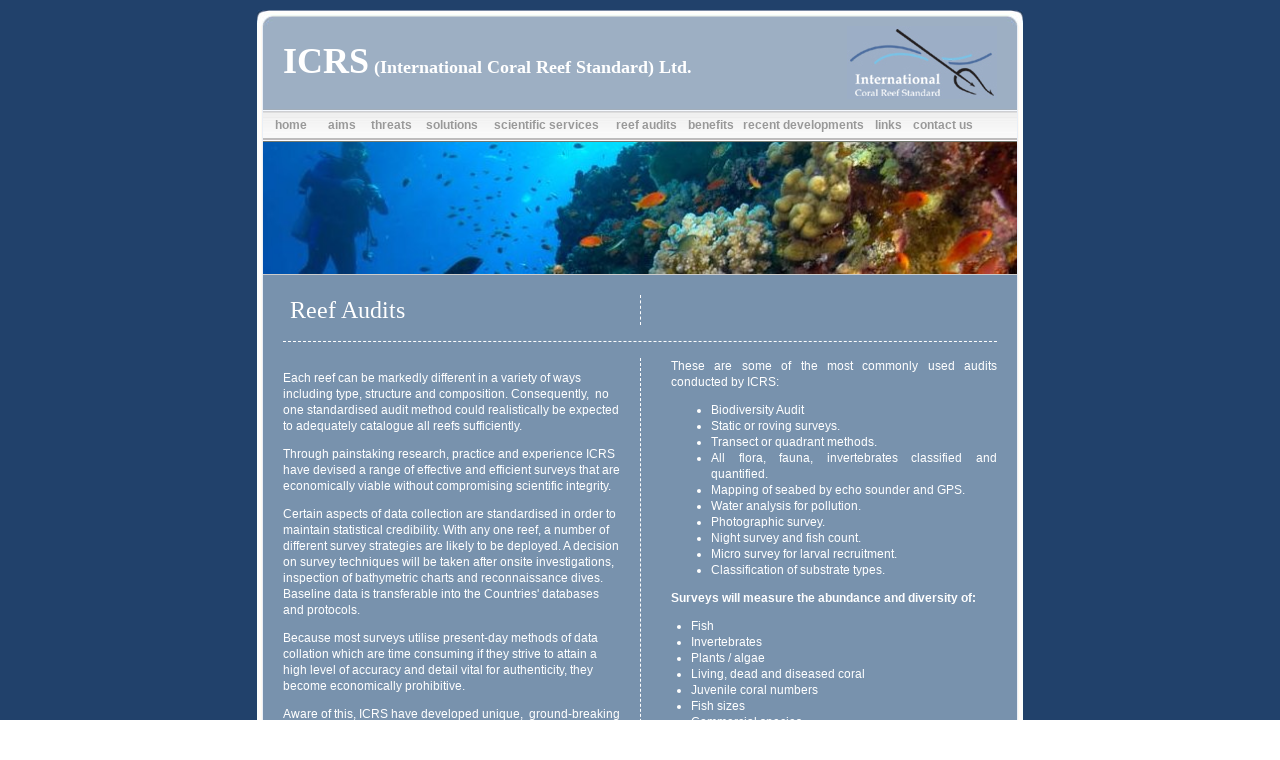

--- FILE ---
content_type: text/html
request_url: http://www.icrsltd.co.uk/reefaudits.html
body_size: 3281
content:
<!DOCTYPE html PUBLIC "-//W3C//DTD XHTML 1.0 Transitional//EN"  "http://www.w3.org/TR/xhtml1/DTD/xhtml1-transitional.dtd">
<html>
  <head>
  <meta name= "title" content="ICRS Ltd - Coral Reefs, Coral Reef Surveyors, Sustainable Tourism. "/>
    <meta http-equiv="Content-Type" content="text/html; charset=iso-8859-1" />
    <meta name="description" content="Static or roving surveys. Transect or quadrat methods. All flora, fauna, invertebrates classified and quantified. Mapping of seabed by echosounder and GPS. Using the latest technology and most up to date techniques. Water analysis for pollution. Photographic survey."/><meta name="keywords" content="coral, reef, conservation, marine, wildlife, sealife, reef surveys, consultancy, luxury, five star hotel, luxury hotel"/>    
    <title>Reef Audits - ICRS Ltd - Coral Reefs, Coral Reef Surveyors, Sustainable Tourism</title>
    <link href="css/default.css" rel="stylesheet" type="text/css" />
    <style type="text/css">
    <!--
      html {margin-bottom: 1px; }
      html, body {height: 100%;}
      body {line-height: 100%;}
a:link {
	text-decoration: none;
}
a:visited {
	text-decoration: none;
}
a:hover {
	text-decoration: none;
}
a:active {
	text-decoration: none;
}
    </style>
            <script type="text/javascript">

  var _gaq = _gaq || [];
  _gaq.push(['_setAccount', 'UA-12425767-2']);
  _gaq.push(['_trackPageview']);

  (function() {
    var ga = document.createElement('script'); ga.type = 'text/javascript'; ga.async = true;
    ga.src = ('https:' == document.location.protocol ? 'https://ssl' : 'http://www') + '.google-analytics.com/ga.js';
    (document.getElementsByTagName('head')[0] || document.getElementsByTagName('body')[0]).appendChild(ga);
  })();

</script>
  </head>
  <body class="body"><table class="outertable" border="0" cellpadding="0" cellspacing="0" width="100%"> <tbody>
  <tr>
    <td align="center" height="100%" valign="middle">
    <table border="0" cellpadding="0" cellspacing="0" width="766"> <tbody>
      <tr>
        <td class="maintable" align="left" height="584" valign="top">
        <table border="0" cellpadding="0" cellspacing="0" width="100%"> <tbody>
          <tr>
            <td class="tlcorner" height="16"> <img src="images/spacer.gif" alt="spacer_image" border="0" /></td>
            <td class="topslice" height="16" width="734"> <img src="images/spacer.gif" alt="spacer_image" border="0" /></td>
            <td class="trcorner" height="16"> <img src="images/spacer.gif" alt="spacer_image" border="0" /></td>
          </tr></tbody>
        </table>
        <table border="0" cellpadding="0" cellspacing="0" width="100%"> <tbody>
          <tr>
            <td class="leftslice" height="568" width="6">&nbsp; </td>
            <td valign="top" width="754">
            <table border="0" cellpadding="0" cellspacing="0" width="100%"> <tbody>
              <tr>
                 <td class="topbanner" valign="top"><h1><span class="Icrs">ICRS</span> (International Coral Reef Standard) Ltd.</h1></td>
                <td class="topbannerright" align="right" valign="top"> <img src="images/names.jpg" alt="directors" border="0" /></td>
              </tr></tbody>
            </table>
            <table id="table3" border="0" cellpadding="0" cellspacing="0" width="100%"> <tbody>
              <tr>
                <td id="thisiswherethemenuis" class="menu" align="right"><table width="800" height="56" border="0" align="center" cellpadding="0" cellspacing="0" class="menutable" id="table4">
                  <tbody>
                    <tr>
                      <td width="64" align="center" valign="middle" class="menutd"><a class="menulink" href="index.html">home</a></td>
                      <td width="50" align="center" valign="middle" class="menutd"><a class="menulink" href="aims.html">aims</a></td>
                      <td width="56" align="center" valign="middle" class="menutd"><a class="menulink" href="threats.html">threats</a></td>
                      <td width="70" align="center" valign="middle" class="menutd"><a class="menulink" href="solutions.html">solutions</a></td>
                      <td width="141" align="center" valign="middle" class="menutd"><a class="menulink" href="scientificservices.html">scientific services</a></td>
                      <td width="86" align="center" valign="middle" class="menutd"><a class="menulink" href="reefaudits.html">reef audits</a></td>
                      <td width="55" align="center" valign="middle" class="menutd"><a class="menulink" href="benefits.html">benefits</a></td>
                      <td width="142" align="center" valign="middle" class="menutd"><a class="menulink" href="recent.html">recent developments</a></td>
                      <td width="41" align="center" valign="middle" class="menutd"><a class="menulink" href="links.html">links</a></td>
                      <td width="75" align="center" valign="middle" class="menutd"><a class="menulink" href="contact.html">contact us</a></td>
                    </tr>
                  </tbody>
                </table></td>
              </tr></tbody>
            </table>
            <table border="0" cellpadding="0" cellspacing="0" width="100%"> <tbody>
              <tr>
                <td class="flashbanner" align="center" valign="top"> <a href="gallery.html"> <img src="images/banner3.jpg" alt="International Coral Reef Standard Ltd" border="0" width="754" /> </a> </td>
              </tr></tbody>
            </table>
            <table class="maincontent" border="0" cellpadding="0" cellspacing="0" width="100%"> <tbody>
              <tr>
                <td width="100%" align="center" valign="top" class="main" id="thisisthedynamictd">
                <table cellpadding="0" cellspacing="0" width="100%"> <tbody>
                  <tr>
                    <td class="innermaintopleft" align="left" width="50%">Reef Audits
                    <br /> </td>
                    <td class="innermaintopright">&nbsp;</td>
                  </tr>
                  <tr>
                    <td colspan="2" align="left">&nbsp; </td>
                  </tr>
                  <tr>
                    <td class="innermainmiddle" colspan="2" align="left">&nbsp; </td>
                  </tr>
                  <tr>
                    <td class="innermainbottomleft" align="left" height="250" valign="top"> <p>Each reef can be markedly different in a variety of ways including type, structure and composition. Consequently,&nbsp; no one standardised audit method could realistically be expected to adequately catalogue all reefs sufficiently. 
                      </p>
                      <p>Through painstaking research, practice and experience ICRS have devised a range of effective and efficient surveys that are economically viable without compromising scientific integrity. </p>
                      <p>Certain aspects of data collection are standardised in order to maintain statistical credibility. With any one reef, a number of different survey strategies are likely to be deployed. A decision on survey techniques will be taken after onsite investigations, inspection of bathymetric charts and reconnaissance dives. Baseline data is transferable into the Countries' databases and protocols.
                       <p>Because most surveys utilise   present-day methods of data collation which are time consuming if they strive to   attain a high level of accuracy and detail vital for authenticity, they become   economically prohibitive.</p>
                       <p>Aware of this, ICRS have developed unique,&nbsp; ground-breaking and well   rehearsed practices that eradicate the potential short-comings of traditional   methods, providing reef audits that are both adequately detailed and cost effective.</p></td>
                    <td height="250" align="left" valign="top" class="innermainbottomright">These are some of the most commonly used audits conducted by ICRS:<br />
                      <ul>
                      <li>Biodiversity Audit</li>
                      <li>Static or roving surveys. </li>
                      <li>Transect or quadrant methods. </li>
                      <li>All flora, fauna, invertebrates classified and quantified. </li>
                      <li>Mapping of seabed by echo sounder and GPS. </li>
                      <li>Water analysis for pollution. </li>
                      <li>Photographic survey. </li>
                      <li>Night survey and fish count. </li>
                      <li>Micro survey for larval recruitment. </li>
                      <li>Classification of   substrate types.</li>
                    </ul>
                      <p><strong>Surveys will measure the abundance and diversity of:</strong></p>
                      <ul style="margin: 0px; padding: 0px 20px;">
                        <li> Fish</li>
                        <li>Invertebrates</li>
                        <li>Plants / algae</li>
                        <li>Living, dead and diseased coral</li>
                        <li>Juvenile coral numbers</li>
                        <li>Fish sizes</li>
                        <li>Commercial species</li>
                        <li>Rugosity</li>
                        <li>Environmental factors - salinity, turbidity, temperature</li>
                        <li>Pollution and heavy metal concentrations.</li>
                      </ul></td>
                  </tr>
                </tbody>
                </table></td>
              </tr>
            </tbody>
            </table> </td>
            <td class="rightslice" width="6">&nbsp; </td>
          </tr></tbody>
        </table> </td>
      </tr></tbody>
    </table>
    <table border="0" cellpadding="0" cellspacing="0" width="766"> <tbody>
      <tr>
        <td class="lowertable" align="left" valign="top">
        <table border="0" cellpadding="0" cellspacing="0" width="766"> <tbody>
          <tr>
            <td width="16" class="blcorner"> <img src="images/spacer.gif" alt="spacer_image" border="0" /></td>
            <td class="bottomslice" width="734"> <img src="images/spacer.gif" alt="spacer_image" border="0" /></td>
            <td width="16" class="brcorner"> <img src="images/spacer.gif" alt="spacer_image" border="0" /></td>
          </tr></tbody>
        </table></td>
      </tr></tbody>
    </table> </td>
  </tr></tbody>
</table> </body>
</html>


--- FILE ---
content_type: text/css
request_url: http://www.icrsltd.co.uk/css/default.css
body_size: 4567
content:
.body
{
	margin: 0;
	padding: 0;
	height: 100%;
	font-family: Arial, verdana, sans-serif;
}

.outertable
{
	height: 100%;
	background-color: #21416B;
	padding-top: 10px;
	padding-bottom: 10px;
}

.maintable
{

	background-color: #7892AD;
}

.tlcorner
{

	width: 16px;
	background-image: url("../images/tl_corner.gif");
	background-repeat: no-repeat;
}

.trcorner
{

	width: 16px;
	background-image: url("../images/tr_corner.gif");
	background-repeat: no-repeat;
}

.topslice
{

	height: 10px;
	background-color: #9DAFC3;
	background-image: url("../images/topslice.gif");
	background-repeat: repeat-x;
}

.topbanner
{
	background-color: #9DAFC3;
	padding-left: 20px;
	margin: 0px;
	font-size: 9px;
	color: #FFF;
	font-family: "Times New Roman", Times, serif;
	padding-top: 15px;
	padding-right: 0px;
	padding-bottom: 10px;
}


.topbannerright
{
	background-color: #9DAFC3;
	padding-top: 0px;
	padding-right: 20px;
	margin: 0px;
	padding-bottom: 10px;
	padding-left: 0px;
}
.Icrs {
	font-family: "Times New Roman", Times, serif;
	font-size: 36px;
	font-style: normal;
	color: #FFF;
	padding-top: 20px;
	margin-top: 20px;
}

.leftslice
{

	width: 6px;
	background-image: url("../images/leftslice.gif");
	background-repeat: repeat-y;
}

.rightslice
{

	background-image: url("../images/rightslice.gif");
	background-repeat: repeat-y;
}

.menu
{
	height: 33px;
	padding-right: 40px;
	background-image: url("../images/menuslice.gif");
	background-repeat: repeat-x;
	color: #F7F7F7;
	width: auto;
	text-align: center;
}

.menutable
{
	width: auto;
	font-weight: bold;
	text-align: center;
	vertical-align: bottom;
	height: 15px;
}

.menutd
{


}

.menulink
{
	font-size: 12px;
	color: #727272;
	text-decoration: none;
	text-align: center;
}

.flashbanner
{

	border-top: none 0px ;
	border-right: none 0px ;
	border-bottom: solid 1px #CCCCCC;
	border-left: none 0px ;
}

.maincontent
{

}

.innermaintable
{

}

.main
{
	padding: 20px;
	font-size: 12px;
	color: #FFFFFF;
}

.innermaintopleft
{
	padding: 7px;
	font-family: "Times New Roman", Times, serif;
	font-size: 24px;
	color: #FFFFFF;
	text-align: left;
}

.innermaintopright
{

	padding: 0px 0px 0px 20px;
	margin: 100px 0px 5px 0px;
	color: #FFFFFF;
	font-size: 12px;
	font-weight: bold;
	border-left: 1px dashed #FFFFFF;
}

.innermainmiddle
{

	border-top: 1px dashed #FFFFFF;
}

.innermainbottomright
{
	padding: 0px 0px 0px 30px;
	font-size: 12px;
	border-left: 1px dashed #FFFFFF;
	color: #FFFFFF;
	text-align: justify;
}

.lowertable
{

	background-color: #FFFFFF;
}

.blcorner
{

	width: 16px;
	background-image: url("../images/bl_corner.gif");
	background-repeat: no-repeat;
	background-position: bottom;
}

.brcorner
{

	width: 16px;
	background-image: url("../images/br_corner.gif");
	background-position: bottom;
	background-repeat: no-repeat;
}

.bottomslice
{

	height: 16px;
	background-color: #7892AD;
	background-image: url("../images/bottomslice.gif");
	background-position: bottom;
	background-repeat: repeat-x;
}

.innermainbottomleft{
	padding: 0px 20px 0px 0px;
	margin: 0px 0px 0px 0px;
	text-align: left;
}

.middlelink{

	font-size: 12px;
	color: #FFFFFF;
	text-decoration: none;
}

.middlelinkbold{

	font-weight: bold;
	font-size: 12px;
	color: #FFFFFF;
	text-decoration: underline;
}

.contactnamelink{

	font-size: 12px;
	color: #FFFFFF;
	text-decoration: underline;
}

.contactnamelinkbold{

	font-weight: bold;
	font-size: 12px;
	color: #FFFFFF;
	text-decoration: underline;
}

.h3{
	font-family: Arial, Helvetica, sans-serif;
	font-weight: bold;
	font-size: 13px;
	color: #FFFFFF;
	text-align: center;
}

.galleryimage{

	border-top: dashed 1px #FFFFFF;
	border-right: dashed 1px #FFFFFF;
	border-bottom: dashed 1px #FFFFFF;
	border-left: dashed 1px #FFFFFF;
}

.indexpagetopright{
	font-family: Times New Roman, Times, serif;
	font-size: 28px;
	color: #FFFFFF;
	font-weight: normal;
}
.body .outertable tbody tr td table tbody tr .maintable table tbody tr td .maincontent tbody tr #thisisthedynamictd2 {
	text-align: left;
}
logos {
	text-align: center;
}
.headingSolutuions {
	text-align: left;
}
.innermainbottomrightCentred {
	text-align: center;
}
.innermainheading {
	text-align: left;
	font-size: 14px;
	font-weight: bold;
}
.centered {
	text-align: center;
}
.fatcenter {
	text-align: center;
}
.recentdashed {
	border-bottom-style: dotted;
	border-bottom-width: 1px;
	border-left-style: none;
	text-align: center;
}
a:link {
	color: #999;
}
a:visited {
	color: #999;
}
a:hover {
	color: #036;
	text-decoration: none;
}
a:active {
	color: #666;
}
.gold {
	text-align: center;
}
